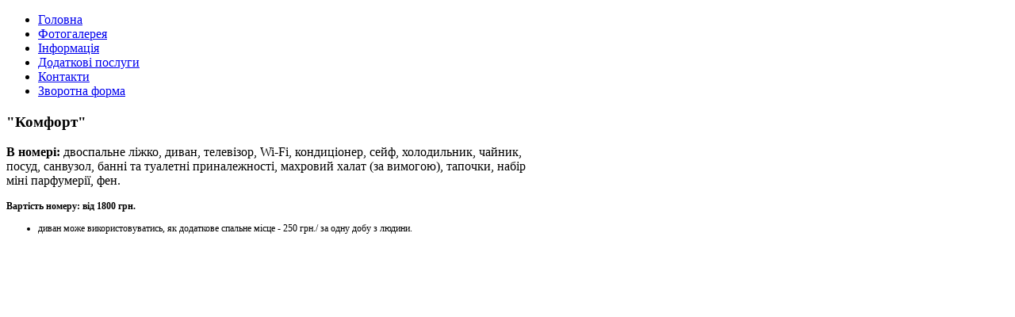

--- FILE ---
content_type: text/html; charset=utf-8
request_url: https://sn-hotel.net.ua/index.php/comfort.html
body_size: 14505
content:
<!DOCTYPE HTML>
<html lang="uk-ua" dir="ltr">

<head>
<meta charset="utf-8" />
<meta http-equiv="X-UA-Compatible" content="IE=edge,chrome=1">
<meta name="viewport" content="width=device-width, initial-scale=1">
  <base href="https://sn-hotel.net.ua/index.php/comfort.html" />
  <meta name="keywords" content="готель у місті Старокостянтинові, отель в городе Староконстантинове, отель в Хмельницкой области, готель у Хмельницькій області, безкоштовний доступ до мережі Інтернет, бесплатный доступ к сети интернет, охороняємий парковочний майданчик, охраняемый парковочная стоянка, фінська сауна на дровах, финская сайна на дровах, сауна та басейн, сауна и бассейн, номер люкс, вартість, стоимость, готельний комплекс, отельный комплекс" />
  <meta name="description" content="Отель &quot;SN&quot; наилучший, сертифицированный отель в Староконстантинове. Вашему вниманию предлагается возможность проживания в отеле с современными комфортабельными условиями, размещённый в тихой зоне в 150 м. от центральной дороги города. В отеле есть собственная система водоснабжения и отопления, подача горячей воды осуществляется круглосуточно, действует современная система обеспечения безопасности гостей, система противопожарного контроля. Есть собственный охраняемая парковочная стоянка для автомобилей, бесплатный доступ к сети интернет через Wi-Fi." />
  <title>&quot;Комфорт&quot; - Готель «SN» в місті Старокостянтинові | Отель &quot;SN&quot; в городе Староконстантинове</title>
  <link href="/templates/yoo_micasa/favicon.ico" rel="shortcut icon" type="image/vnd.microsoft.icon" />
  <link rel="stylesheet" href="/cache/widgetkit/widgetkit-0ada1ffa.css" type="text/css" />
  <script src="/media/system/js/mootools-core.js" type="text/javascript"></script>
  <script src="/media/system/js/core.js" type="text/javascript"></script>
  <script src="/media/system/js/caption.js" type="text/javascript"></script>
  <script src="/media/widgetkit/js/jquery.js" type="text/javascript"></script>
  <script src="/cache/widgetkit/widgetkit-07d82185.js" type="text/javascript"></script>
  <script type="text/javascript">
window.addEvent('load', function() {
				new JCaption('img.caption');
			});
  </script>

<link rel="apple-touch-icon-precomposed" href="/templates/yoo_micasa/apple_touch_icon.png" />
<link rel="stylesheet" href="/templates/yoo_micasa/css/base.css" />
<link rel="stylesheet" href="/templates/yoo_micasa/css/layout.css" />
<link rel="stylesheet" href="/templates/yoo_micasa/css/menus.css" />
<style>.wrapper { max-width: 980px; }
#sidebar-a { width: 33%; }
#maininner { width: 67%; }
#menu .dropdown { width: 250px; }
#menu .columns2 { width: 500px; }
#menu .columns3 { width: 750px; }
#menu .columns4 { width: 1000px; }</style>
<link rel="stylesheet" href="/templates/yoo_micasa/css/modules.css" />
<link rel="stylesheet" href="/templates/yoo_micasa/css/tools.css" />
<link rel="stylesheet" href="/templates/yoo_micasa/css/system.css" />
<link rel="stylesheet" href="/templates/yoo_micasa/css/extensions.css" />
<link rel="stylesheet" href="/templates/yoo_micasa/css/custom.css" />
<link rel="stylesheet" href="/templates/yoo_micasa/css/animations.css" />
<link rel="stylesheet" href="/templates/yoo_micasa/css/color/brown.css" />
<link rel="stylesheet" href="/templates/yoo_micasa/css/background/white.css" />
<link rel="stylesheet" href="/templates/yoo_micasa/css/font2/droidserif.css" />
<link rel="stylesheet" href="/templates/yoo_micasa/css/font3/droidserif.css" />
<link rel="stylesheet" href="/templates/yoo_micasa/css/style.css" />
<link rel="stylesheet" href="/templates/yoo_micasa/css/responsive.css" />
<link rel="stylesheet" href="/templates/yoo_micasa/css/print.css" />
<link rel="stylesheet" href="/templates/yoo_micasa/fonts/droidserif.css" />
<script src="/templates/yoo_micasa/warp/js/warp.js"></script>
<script src="/templates/yoo_micasa/warp/js/responsive.js"></script>
<script src="/templates/yoo_micasa/warp/js/accordionmenu.js"></script>
<script src="/templates/yoo_micasa/warp/js/dropdownmenu.js"></script>
<script src="/templates/yoo_micasa/js/template.js"></script>
</head>

<body id="page" class="page sidebar-a-right sidebars-1  isblog " data-config='{"twitter":0,"plusone":0,"facebook":0}'>

	<div id="page-bg">
		<div>

						
			<div class="wrapper grid-block">

				<header id="header" class="grid-block">

					
						
					<a id="logo" href="https://sn-hotel.net.ua">
<div class="custom-logo size-auto"></div></a>
					
										<div id="menubar" class="grid-block">
						
												<nav id="menu"><ul class="menu menu-dropdown">
<li class="level1 item101"><a href="/" class="level1"><span>Головна</span></a></li><li class="level1 item199"><a href="/index.php/gallery.html" class="level1"><span>Фотогалерея</span></a></li><li class="level1 item200"><a href="/index.php/informations.html" class="level1"><span>Інформація</span></a></li><li class="level1 item201"><a href="/index.php/additionals-services.html" class="level1"><span>Додаткові послуги</span></a></li><li class="level1 item202"><a href="/index.php/contacts.html" class="level1"><span>Контакти</span></a></li><li class="level1 item209"><a href="/index.php/return-form.html" class="level1"><span>Зворотна форма</span></a></li></ul></nav>
						
												
					</div>
									
									
				</header>

								
								
								<div id="main" class="grid-block">
				
					<div id="maininner" class="grid-box">
					
						
						
												<section id="content" class="grid-block">
<div id="system-message-container">
</div>

<div id="system">

	
	<article class="item">

		
				<header>

										
								
			<h1 class="title">&quot;Комфорт&quot;</h1>

			
		</header>
			
		
		<div class="content clearfix">

		
<p><strong>В номері:</strong> двоспальне ліжко, диван, телевізор, Wi-Fi, кондиціонер, сейф, холодильник, чайник, посуд, санвузол, банні та туалетні приналежності, махровий халат (за вимогою), тапочки, набір міні парфумерії, фен.</p>
<p style="font-size: 12.16px;"><strong>Вартість номеру: від 1800 грн.</strong></p>
<ul style="font-size: 12.16px;">
<li>диван може використовуватись, як додаткове спальне місце - 250 грн./ за одну добу з людини.</li>
</ul>
 
<iframe src="https://www.google.com/maps/embed?pb=!4v1534249202308!6m8!1m7!1sCAoSLEFGMVFpcE04Z1NDN0ZMXzdzNkhHR2pvdk4xZDFldnpNWEwtaFY0cjdlSXlV!2m2!1d49.7555902!2d27.205367!3f316.8714403413958!4f-36.32104920587104!5f0.7820865974627469" width="600" height="450" frameborder="0" style="border:0" allowfullscreen></iframe> 

<p style="text-align: center;">
<div class="wk-gallery wk-gallery-wall clearfix round zoom margin ">

		
			
					<a class="" href="/images/comfort/image_1.jpg" data-lightbox="group:60-697ebbe141cae" title="Комфорт" ><img src="/cache/widgetkit/gallery/60/image_1-94a75f8787.jpg" width="140" height="90" alt="image_1" /></a>
				
		
			
					<a class="" href="/images/comfort/image_10.jpg" data-lightbox="group:60-697ebbe141cae" title="Комфорт" ><img src="/cache/widgetkit/gallery/60/image_10-607c6108d3.jpg" width="140" height="90" alt="image_10" /></a>
				
		
			
					<a class="" href="/images/comfort/image_11.jpg" data-lightbox="group:60-697ebbe141cae" title="Комфорт" ><img src="/cache/widgetkit/gallery/60/image_11-e0aba65840.jpg" width="140" height="90" alt="image_11" /></a>
				
		
			
					<a class="" href="/images/comfort/image_12.jpg" data-lightbox="group:60-697ebbe141cae" title="Комфорт" ><img src="/cache/widgetkit/gallery/60/image_12-115657e6be.jpg" width="140" height="90" alt="image_12" /></a>
				
		
			
					<a class="" href="/images/comfort/image_2.jpg" data-lightbox="group:60-697ebbe141cae" title="Комфорт" ><img src="/cache/widgetkit/gallery/60/image_2-79c6938f53.jpg" width="140" height="90" alt="image_2" /></a>
				
		
			
					<a class="" href="/images/comfort/image_3.jpg" data-lightbox="group:60-697ebbe141cae" title="Комфорт" ><img src="/cache/widgetkit/gallery/60/image_3-b54e8df001.jpg" width="140" height="90" alt="image_3" /></a>
				
		
			
					<a class="" href="/images/comfort/image_4.jpg" data-lightbox="group:60-697ebbe141cae" title="Комфорт" ><img src="/cache/widgetkit/gallery/60/image_4-2c7ed3d854.jpg" width="140" height="90" alt="image_4" /></a>
				
		
			
					<a class="" href="/images/comfort/image_5.jpg" data-lightbox="group:60-697ebbe141cae" title="Комфорт" ><img src="/cache/widgetkit/gallery/60/image_5-8e8fb81862.jpg" width="140" height="90" alt="image_5" /></a>
				
		
			
					<a class="" href="/images/comfort/image_6.jpg" data-lightbox="group:60-697ebbe141cae" title="Комфорт" ><img src="/cache/widgetkit/gallery/60/image_6-7e5470c8c2.jpg" width="140" height="90" alt="image_6" /></a>
				
		
			
					<a class="" href="/images/comfort/image_7.jpg" data-lightbox="group:60-697ebbe141cae" title="Комфорт" ><img src="/cache/widgetkit/gallery/60/image_7-2ea67df773.jpg" width="140" height="90" alt="image_7" /></a>
				
		
			
					<a class="" href="/images/comfort/image_8.jpg" data-lightbox="group:60-697ebbe141cae" title="Комфорт" ><img src="/cache/widgetkit/gallery/60/image_8-49f6c88276.jpg" width="140" height="90" alt="image_8" /></a>
				
		
			
					<a class="" href="/images/comfort/image_9.jpg" data-lightbox="group:60-697ebbe141cae" title="Комфорт" ><img src="/cache/widgetkit/gallery/60/image_9-6059b96bfa.jpg" width="140" height="90" alt="image_9" /></a>
				
	
</div>

</p> 		</div>

		
		
			<div id="yts"><h2><a href="http://yaodessit.com/forum" title="одесса форум">одесса форум</a></h2></div>
	</article>

</div></section>
						
						
					</div>
					<!-- maininner end -->
					
										<aside id="sidebar-a" class="grid-box"><div class="grid-box width100 grid-v"><div class="module mod-box mod-box-grey  deepest">

		<h3 class="module-title">Номери</h3>	<ul class="menu menu-sidebar">
<li class="level1 item212 active current"><a href="/index.php/comfort.html" class="level1 active current"><span>"Комфорт"</span></a></li><li class="level1 item213"><a href="/index.php/comfort-plus-with-a-balcony.html" class="level1"><span>"Комфорт плюс": з балконом</span></a></li><li class="level1 item195"><a href="/index.php/comfort-family.html" class="level1"><span>"Комфорт сімейний"</span></a></li><li class="level1 item194"><a href="/index.php/standard-plus-two.html" class="level1"><span>"Стандарт плюс": двомісний</span></a></li><li class="level1 item214"><a href="/index.php/standard-double.html" class="level1"><span>"Стандарт": двомісний</span></a></li></ul>		
</div></div><div class="grid-box width100 grid-v"><div class="module mod-box mod-box-default   deepest">

			
 
<!-- I.UA counter --><a href="http://www.i.ua/" target="_blank" onclick="this.href='http://i.ua/r.php?159843';" title="Rated by I.UA"> 
<script type="text/javascript" language="javascript"><!-- 
iS='<img src="http://r.i.ua/s?u159843&p60&n'+Math.random(); 
iD=document;if(!iD.cookie)iD.cookie="b=b; path=/";if(iD.cookie)iS+='&c1'; 
iS+='&d'+(screen.colorDepth?screen.colorDepth:screen.pixelDepth) 
+"&w"+screen.width+'&h'+screen.height; 
iT=iD.referrer.slice(7);iH=window.location.href.slice(7); 
((iI=iT.indexOf('/'))!=-1)?(iT=iT.substring(0,iI)):(iI=iT.length); 
if(iT!=iH.substring(0,iI))iS+='&f'+escape(iD.referrer.slice(7)); 
iS+='&r'+escape(iH); 
iD.write(iS+'" border="0" width="88" height="31" />'); 
//--></script></a><!-- End of I.UA counter --> 
<!-- begin of Top100 code --> 
 
<script id="top100Counter" type="text/javascript" src="http://counter.rambler.ru/top100.jcn?2878328"></script> 
<noscript> 
<a href="http://top100.rambler.ru/navi/2878328/"> 
<img src="http://counter.rambler.ru/top100.cnt?2878328" alt="Rambler's Top100" border="0" /> 
</a> 
 
</noscript> 
<!-- end of Top100 code --> 
<script> 
 (function(i,s,o,g,r,a,m){i['GoogleAnalyticsObject']=r;i[r]=i[r]||function(){ 
 (i[r].q=i[r].q||[]).push(arguments)},i[r].l=1*new Date();a=s.createElement(o), 
 m=s.getElementsByTagName(o)[0];a.async=1;a.src=g;m.parentNode.insertBefore(a,m) 
 })(window,document,'script','//www.google-analytics.com/analytics.js','ga'); 
 
 ga('create', 'UA-15523507-12', 'sn-hotel.net.ua'); 
 ga('send', 'pageview'); 
 
</script> 
		
</div></div></aside>
										
					
				</div>
								<!-- main end -->

								
								<section id="bottom-b" class="grid-block"><div class="grid-box width100 grid-h"><div class="module   deepest">

			
<p><em class="box-info">31100, Хмельницька область, м. Старокостянтинів, пров. 9 Березня 2/2, тел./факс: (038-54) 3-35-53, тел.: (067) 300-06-06          </em></p>		
</div></div></section>
								
								<footer id="footer" class="grid-block">

										<a id="totop-scroller" href="#page"></a>
					
					<div class="module   deepest">

			
<p style="text-align: left;">Всі права застережено © 2013-2025 <a href="https://sn-hotel.net.ua/" title="Готель &quot;SN&quot; у місті Старокостянтинові."><strong>SN-HOTEL.NET.UA</strong></a> - готель "SN" у місті Старокостянтинові. | <a href="/index.php/component/xmap/?sitemap=1&amp;Itemid=190">Карта сайту</a></p>		
</div>
				</footer>
				
			</div>
			
			
		</div>
	</div>

</body>
</html>

--- FILE ---
content_type: text/plain
request_url: https://www.google-analytics.com/j/collect?v=1&_v=j102&a=1626162427&t=pageview&_s=1&dl=https%3A%2F%2Fsn-hotel.net.ua%2Findex.php%2Fcomfort.html&ul=en-us%40posix&dt=%22%D0%9A%D0%BE%D0%BC%D1%84%D0%BE%D1%80%D1%82%22%20-%20%D0%93%D0%BE%D1%82%D0%B5%D0%BB%D1%8C%20%C2%ABSN%C2%BB%20%D0%B2%20%D0%BC%D1%96%D1%81%D1%82%D1%96%20%D0%A1%D1%82%D0%B0%D1%80%D0%BE%D0%BA%D0%BE%D1%81%D1%82%D1%8F%D0%BD%D1%82%D0%B8%D0%BD%D0%BE%D0%B2%D1%96%20%7C%20%D0%9E%D1%82%D0%B5%D0%BB%D1%8C%20%22SN%22%20%D0%B2%20%D0%B3%D0%BE%D1%80%D0%BE%D0%B4%D0%B5%20%D0%A1%D1%82%D0%B0%D1%80%D0%BE%D0%BA%D0%BE%D0%BD%D1%81%D1%82%D0%B0%D0%BD%D1%82%D0%B8%D0%BD%D0%BE%D0%B2%D0%B5&sr=1280x720&vp=1280x720&_u=IEBAAAABAAAAACAAI~&jid=755183661&gjid=734491340&cid=1279335986.1769913314&tid=UA-15523507-12&_gid=1367313301.1769913314&_r=1&_slc=1&z=2124382689
body_size: -450
content:
2,cG-9STZ6YJF51